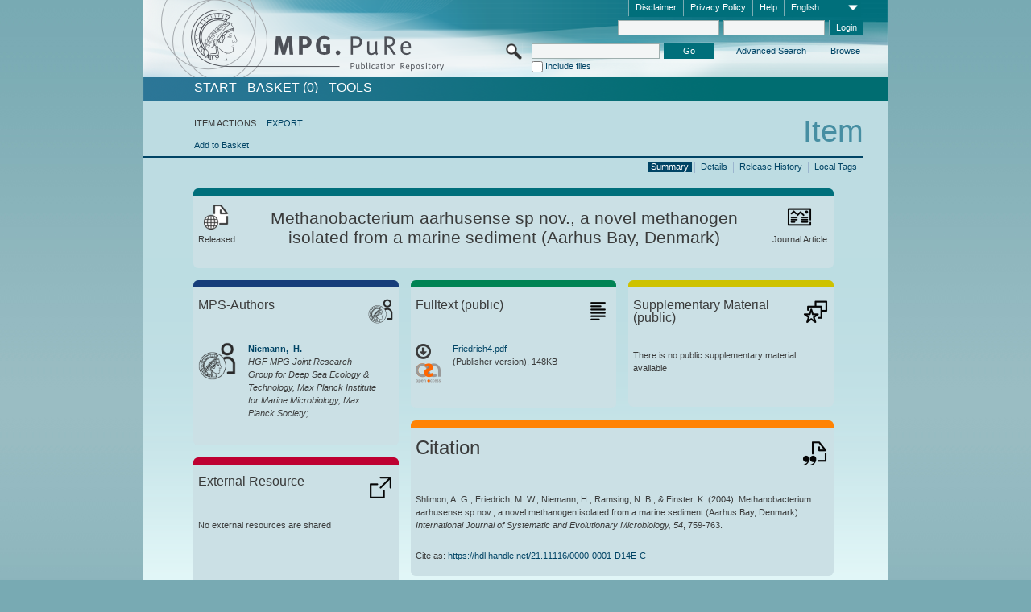

--- FILE ---
content_type: text/html;charset=UTF-8
request_url: https://pure.mpg.de/pubman/faces/ViewItemOverviewPage.jsp?itemId=item_2485874
body_size: 13898
content:
<!DOCTYPE html>
<html xmlns="http://www.w3.org/1999/xhtml"><head id="j_idt2"><link type="text/css" rel="stylesheet" href="/pubman/faces/javax.faces.resource/theme.css?ln=primefaces-aristo" /><link type="text/css" rel="stylesheet" href="/pubman/faces/javax.faces.resource/font-awesome-4.7.0/css/font-awesome.min.css" /><link type="text/css" rel="stylesheet" href="/pubman/faces/javax.faces.resource/commonJavaScript/jquery/css/jquery-ui-1.10.4.min.css" /><script type="text/javascript" src="/pubman/faces/javax.faces.resource/jsf.js?ln=javax.faces"></script><script type="text/javascript">if(window.PrimeFaces){PrimeFaces.settings.locale='en_EN';}</script>
    <title>Methanobacterium aarhusense sp nov., a novel methanogen isolated from a marine sediment (Aarhus Bay, Denmark) :: MPG.PuRe
    </title>
	<meta http-equiv="Content-Type" content="text/html; charset=utf-8" />
	<meta http-equiv="pragma" content="no-cache" />
	<meta http-equiv="cache-control" content="no-cache" />
	<meta http-equiv="expires" content="0" />
	<link href="/pubman/resources/cssFramework/main.css" type="text/css" rel="stylesheet" /><link href="/pubman/resources/cssFramework/themes/skin_MPG/styles/theme.css" type="text/css" rel="stylesheet"/><link rel="shortcut icon" type="image/png" href="/pubman/faces/javax.faces.resources/pubman_favicon_32_32.png"/>
	
	<style type="text/css">
		.headerLogo {background-image: none; }
	</style>
	<style type="text/css">
		.fa { line-height: inherit; margin-right: 0.454545em; color: #004465;}
	</style>
	
	<script type="text/javascript">var cookieVersion = "1.0";</script>
	
	<link rel="search" type="application/opensearchdescription+xml" title="Search for publications within MPG.PuRe production" href="https://pure.mpg.de/pubman/faces/search/OpenSearch.jsp" /><script type="text/javascript" src="/pubman/faces/javax.faces.resource/jquery/jquery.js?ln=primefaces&amp;v=6.0"></script><script type="text/javascript" src="/pubman/faces/javax.faces.resource/scripts.js"></script><script type="text/javascript" src="/pubman/faces/javax.faces.resource/commonJavaScript/eSciDoc_javascript.js"></script><script type="text/javascript" src="/pubman/faces/javax.faces.resource/commonJavaScript/componentJavaScript/eSciDoc_ext_paginator.js"></script><script type="text/javascript" src="/pubman/faces/javax.faces.resource/commonJavaScript/componentJavaScript/eSciDoc_selectbox.js"></script><script type="text/javascript" src="/pubman/faces/javax.faces.resource/commonJavaScript/componentJavaScript/eSciDoc_item_list.js"></script><script type="text/javascript" src="/pubman/faces/javax.faces.resource/commonJavaScript/componentJavaScript/eSciDoc_full_item.js"></script><script type="text/javascript" src="/pubman/faces/javax.faces.resource/commonJavaScript/componentJavaScript/eSciDoc_single_elements.js"></script><script type="text/javascript" src="/pubman/faces/javax.faces.resource/commonJavaScript/componentJavaScript/breadcrump.js"></script>
	
	<link href="/cone/js/jquery.suggest.css" rel="stylesheet" type="text/css" />
    <link rel="unapi-server" type="application/xml" title="unAPI" href="https://pure.mpg.de/rest/unapi" />
<meta xmlns="http://www.w3.org/1999/xhtml" name="citation_publication_date"
      content="2004/05/01" />
<meta xmlns="http://www.w3.org/1999/xhtml" name="citation_author"
      content="Shlimon, A. G." />
<meta xmlns="http://www.w3.org/1999/xhtml" name="citation_author"
      content="Friedrich, M. W." />
<meta xmlns="http://www.w3.org/1999/xhtml" name="citation_author"
      content="Niemann, H." />
<meta xmlns="http://www.w3.org/1999/xhtml" name="citation_author_institution"
      content="HGF MPG Joint Research Group for Deep Sea Ecology &amp; Technology, Max Planck Institute for Marine Microbiology, Max Planck Society" />
<meta xmlns="http://www.w3.org/1999/xhtml" name="citation_author"
      content="Ramsing, N. B." />
<meta xmlns="http://www.w3.org/1999/xhtml" name="citation_author"
      content="Finster, K." />
<meta xmlns="http://www.w3.org/1999/xhtml" name="citation_title"
      content="Methanobacterium aarhusense sp nov., a novel methanogen isolated from a marine &#xA;sediment (Aarhus Bay, Denmark)" />
<meta xmlns="http://www.w3.org/1999/xhtml" name="citation_language" content="eng" />
<meta xmlns="http://www.w3.org/1999/xhtml" name="citation_journal_title"
      content="International Journal of Systematic and Evolutionary Microbiology" />
<meta xmlns="http://www.w3.org/1999/xhtml" name="citation_volume" content="54" />
<meta xmlns="http://www.w3.org/1999/xhtml" name="citation_firstpage" content="759" />
<meta xmlns="http://www.w3.org/1999/xhtml" name="citation_lastpage" content="763" />
<meta xmlns="http://www.w3.org/1999/xhtml" name="citation_publisher"
      content="Society for General Microbiology" />
<meta xmlns="http://www.w3.org/1999/xhtml" name="citation_issn" content="1466-5026" />
<meta xmlns="http://www.w3.org/1999/xhtml" name="citation_pdf_url"
      content="https://pure.mpg.de/pubman/item/item_2485874_2/component/file_3273622/Friedrich4.pdf" />
<meta xmlns="http://www.w3.org/1999/xhtml" name="DC.issued" content="2004/05/01" />
<meta xmlns="http://www.w3.org/1999/xhtml" name="DC.creator" content="Shlimon, A. G." />
<meta xmlns="http://www.w3.org/1999/xhtml" name="DC.creator"
      content="Friedrich, M. W." />
<meta xmlns="http://www.w3.org/1999/xhtml" name="DC.creator" content="Niemann, H." />
<meta xmlns="http://www.w3.org/1999/xhtml" name="DC.creator" content="Ramsing, N. B." />
<meta xmlns="http://www.w3.org/1999/xhtml" name="DC.creator" content="Finster, K." />
<meta xmlns="http://www.w3.org/1999/xhtml" name="DC.title"
      content="Methanobacterium aarhusense sp nov., a novel methanogen isolated from a marine &#xA;sediment (Aarhus Bay, Denmark)" />
<meta xmlns="http://www.w3.org/1999/xhtml" name="DC.language" content="eng" />
<meta xmlns="http://www.w3.org/1999/xhtml" name="DC.relation.ispartof"
      content="International Journal of Systematic and Evolutionary Microbiology" />
<meta xmlns="http://www.w3.org/1999/xhtml" name="DC.citation.volume" content="54" />
<meta xmlns="http://www.w3.org/1999/xhtml" name="DC.citation.spage" content="759" />
<meta xmlns="http://www.w3.org/1999/xhtml" name="DC.citation.epage" content="763" />
<meta xmlns="http://www.w3.org/1999/xhtml" name="DC.publisher"
      content="Society for General Microbiology" />
<meta xmlns="http://www.w3.org/1999/xhtml" name="DC.identifier"
      content="urn:ISSN:1466-5026" />
<meta xmlns="http://www.w3.org/1999/xhtml" name="DC.identifier"
      content="https://pure.mpg.de/pubman/item/item_2485874_2/component/file_3273622/Friedrich4.pdf" />
    <meta name="description" content="Author: Shlimon, A. G. et al.; Genre: Journal Article; Issued: 2004-05-01; Open Access; Title: Methanobacterium aarhusense sp nov., a novel methanogen isolated from a marine sediment (Aarhus Bay, Denmark)" /><script type="text/javascript" src="/pubman/faces/javax.faces.resource/commonJavaScript/jquery/jquery-ui-1.10.4.min.js"></script>
	<!-- ACHTUNG: Mit untenstehenden Bibliotheken funktioniert der nanoScroller nicht !!!
	              Daher kann auch eSciDoc_full_item.js nicht auf die neue Syntax umgestellt werden!!!
	&lt;h:outputScript name="commonJavaScript/jquery/jquery-3.6.0.js" /&gt;
	&lt;h:outputScript name="commonJavaScript/jquery/jquery-migrate-3.3.2.js" /&gt;
	  -->
    <script src="/cone/js/jquery.suggest.js"></script><script type="text/javascript" src="/pubman/faces/javax.faces.resource/commonJavaScript/componentJavaScript/autoSuggestFunctions.js"></script>
    <style type="text/css">
        .dialogNoTitleBar .ui-dialog-titlebar {
            display: none;
        }

        .ui-dialog {
            background: #eee
        }
    </style>
    <script type="text/javascript">
        var currentDialog;
        var text = 'By continuing with the next step you authorize the Max Planck Digital Library to register a DataCite DOI (Digital Object Identifier) for this MPG.PuRe record. The DOI registration cannot be undone, therefore please use this function with care and only if you are aware of the consequences.<br/><br/>In particular you confirm with a DOI registration the scientific quality of the content and the fact that there has not been assigned any DOI to the publication before by the MPG or any other institution. Further details on this requirements can be found <a href="http://doi.mpdl.mpg.de/faq/#req" target="_new">here</a>.<br/><br/>You also agree that the MPG.PuRe URL and bibliographic metadata will be transferred to the German National Library of Science and Technology (TIB) in order to register the DOI name.';

        function showDialog() {
            currentDialog = $("<p>" + text + "</p>").dialog({
                dialogClass: "dialogNoTitleBar",
                modal: true,
                width: "auto",
                resizable: false,
                draggable: false,
                width: 500,
                buttons: [{
                        text: "Cancel",
                        click: function() {
                            $(this).dialog("close");
                        }
                    },
                    {
                        text: "create DOI",
                        click: function() {
                            $(".hiddenLnkExecuteAddDoi").click();
                            $(this).dialog("close");
                        }
                    }
                ],
                close: function(event, ui) {
                    $(this).dialog("destroy");
                }
            });
        }
    </script></head>

<body lang="en">
        <!-- The unAPI Identifier for this item --><abbr class='unapi-id' title='item_2485874_2'></abbr>
        <div class="full wrapper"><input id="offset" type="hidden" name="offset" />
		<div class="full_area0 header clear">
			<!-- begin: header section (including meta menu, logo, searchMenu and main menu)-->
			<!-- import meta menu here --><div id="Header:metaMenuSkipLinkAnchor" class="full_area0 metaMenu">
		<!-- meta Menu starts here -->
<form id="Header:j_idt46" name="Header:j_idt46" method="post" action="/pubman/faces/ViewItemOverviewPage.jsp" enctype="application/x-www-form-urlencoded">
<input type="hidden" name="Header:j_idt46" value="Header:j_idt46" />
<span class="seperator"></span>
				<div class="medium_area0 endline selectContainer">
					<div class="medium_area0">
						<span class="medium_area0 selectionBox">English</span>
						<div class="min_imgArea selectboxIcon"> </div>
					</div><select id="Header:j_idt46:selSelectLocale" name="Header:j_idt46:selSelectLocale" class="medium_area0" size="1" title="Choose language." onchange="submit();">	<option value="en" selected="selected">English</option>
	<option value="de">Deutsch</option>
	<option value="ja">日本語</option>
</select>
				</div><span class="seperator"></span>

				<!-- Guide --><a id="Header:j_idt46:lnkPubManHelp" name="Header:j_idt46:lnkPubManHelp" href="https://colab.mpdl.mpg.de/mediawiki/MPG.PuRe_Help" rel="noreferrer noopener" title="MPG.PuRe Help" target="_blank" class="free_area0_p8 endline">Help</a><span class="seperator"></span>

				<!-- Privacy Policy --><a id="Header:j_idt46:lnkPrivacyPolicy" href="#" title="Privacy Policy" onclick="jsf.util.chain(this,event,'loadBlog(\'http://colab.mpdl.mpg.de/mediawiki/MPG.PuRe_Datenschutzhinweis\');return false','mojarra.jsfcljs(document.getElementById(\'Header:j_idt46\'),{\'Header:j_idt46:lnkPrivacyPolicy\':\'Header:j_idt46:lnkPrivacyPolicy\'},\'\')');return false" class="free_area0_p8 endline">Privacy Policy</a><span class="seperator"></span>

				<!-- Policy --><a id="Header:j_idt46:lnkPolicy" href="#" title="Policy&amp;Disclaimer." onclick="jsf.util.chain(this,event,'loadBlog(\'http://colab.mpdl.mpg.de/mediawiki/MPG.PuRe_Impressum\');return false','mojarra.jsfcljs(document.getElementById(\'Header:j_idt46\'),{\'Header:j_idt46:lnkPolicy\':\'Header:j_idt46:lnkPolicy\'},\'\')');return false" class="free_area0_p8 endline">Disclaimer</a><span class="seperator"></span>

				<!-- CurrentIp -->

				<!-- LogIn, LogOut --><div id="Header:j_idt46:login" style="clear:right; margin-top:0.37em"><span class="seperator"></span><input id="Header:j_idt46:lnkLogin" type="submit" name="Header:j_idt46:lnkLogin" value="Login" class="activeButton quickSearchBtn free_area0_p8 endline" /><input id="Header:j_idt46:inputUsername" type="text" name="Header:j_idt46:inputUsername" class="large_txtInput" />
					<!--
					&lt;p:watermark for="inputUsername" value="username"
						rendered="true" /&gt;
					--><span class="seperator"></span><input id="Header:j_idt46:inputSecretPassword" type="password" name="Header:j_idt46:inputSecretPassword" value="" class="large_txtInput" />
					<!--
					&lt;p:watermark for="inputSecretPassword" value="password"
						rendered="true" /&gt;
					--></div>

			<!-- meta Menu ends here --><input type="hidden" name="javax.faces.ViewState" id="j_id1:javax.faces.ViewState:0" value="3bj1uDgbFjurNO5mVZwwAGetvdgmYXR5uMR6TSEahfjiBj1awfQZ00ceL3KjVbwdPTlQ9GeJYTma25uqkb+cxuEMSMQNrcp1KrO7RghelwpUhIj8WoOJZuu+r0v/z/xL2CpMb8lVwyRTyjI1A/wJ/Tu0XcmCxM2WgFtw8RUsmmJVLDrj3cm12AnDaPF/Cn6uGJL76+jSXP6b3rEpIRD+ni2VLQKKZwbpNJFwKBow3+P6dTap5QayT8U4wuntV0GmVtbdMWLTHroMD5CWlieoTAhB0HsSDRNwvUqiJ/4c11DHWinumjbfWaQ74VqDsx0lh0iZMxop9JYoMHPV/Kgpcg0WwfISsMxnWnXpZEifmg07GrWDZJdKcnB4HzB+WMwATxngHbpBep/ewuTS5k84wjOLDWbApXVUjcJPKR4cWsELTcq0PsFP26ff+u3Dgc0AB8W/[base64]/+mY3MtPxUWLIsc5osodjTro6HBB6Z6twVVH2LH+3uxblGyKNMYxl//WmBjqnYeU9gCY5+1bW6EF/SG6/9fAdMOitGEc/hRv2HfabTKci9WnRPbNMIuyBRpDkMso6db1F6SjHIagxLOCsC58fupTCmzzsm020s4dBaKGe7OUMtaNPLsgwJ47Cye48WEGHlyMmO/ODPlNtG7SqfpDUmrQiXYtINyFpAvQHGt+BGywqhxaOgRp2ETabWduGqTZ876MbNe0zxWphbkDHyKcXpgkrTotJuY9YT0v49AOoIn7SoP7OAV8aqdnlu1Q4IaAOaOQ4Rz3ZqNCcXYqNoraV3xMAsnIzmgrbmux9WDow/etjxUlszsjtuDtF71Yr2CZx6tpnWWhSom/+dQTusn4NYFpldk6J2QhKit5YDaV3JPYEI0QFDlr30KK41wV0zWTemDh9TfDhGgOIFlZR1RM0jytAPkXzahJialBEP/G/Yo3s3IvGOBdTjp8Yhg9/q5MovYfDDo/4EYQTWECRpHDo1u0c6mn+YldJCRtFXzRsSc7/zuxHHXx/FPYBXaINzcI6emmz9c0vFdyPpj3A769b/pvyTgrXwH3lETvIk94pgScL+zg7JN9FO1L6uutqxX42SW20G8j7pQ0hHHUl6bKZmwHbX/IxlNC5de1Wc0EE9x6pP8j97ycEZuZg/o0qKZr+bGd9E+Z041e/WjJgNe058tY/x3+PNcbkdeSgI4DwSUVfG/Rs4sRw4PkfO1xgsXJTQ3N6AAz8ajTOh2cdYctFaQH/TcMYC09VswxQGKy4MOIclLOqxOk9lyHVyzJkXzet4+MjDBEa930Zg+Kta6DLzjDIbQqZgUYlD6td/UtIOFCNXuaW+weEukMwPNjtBzatQRxAXvNvw+lUphzoH74HHQ1eOeMXqF0ifJT4F0axl5Dp4rlypzlgXwzEiTCrA9V7GTNpC9KhUYL4c+PTKwyMN7SbFBJ6AjWGfz7XaYg+6Bb8vK+UiF3Gcfx57/+F3tUbE5/8RxS597biSGYU3x1ObYSE1rzVOXTCvsr69x1ECnV3qW5Wz2H6o+a8jckXGjdAAcVr3mknku4mUp76k0EmTV82ww8Ssg2BSt9ZB3+Wb9Emk7hKO7re0a4wepj10XrfPms1eD8cdE8LbKM6Kwkrg7UQUGozsFS4GudNkNumTraLPBu+IglMdd93hy8=" autocomplete="off" />
</form></div>
			<div class="full_area0 LogoNSearch"><a id="Header:lnkStartPage" name="Header:lnkStartPage" href="/pubman/faces/HomePage.jsp" title="Go to PubMan Startpage."><img src="/pubman/resources/images/pure_logo_web.png" style="border:none;" class="tiny_marginLExcl headerLogo" /><span class="tiny_marginLExcl xDouble_area0 themePark "></span></a>
			<!-- import search here-->
	
	<div id="searchMenuSkipLinkAnchor" class="free_area0 searchMenu">
<form id="Header:j_idt82" name="Header:j_idt82" method="post" action="/pubman/faces/ViewItemOverviewPage.jsp" enctype="application/x-www-form-urlencoded">
<input type="hidden" name="Header:j_idt82" value="Header:j_idt82" />

			<span class="std_imgArea quickSearchIcon"> </span>
			<span class="xLarge_area0 quickSearchMenu"><input id="Header:j_idt82:quickSearchString" type="text" name="Header:j_idt82:quickSearchString" class="xLarge_txtInput quickSearchTextInput" title="Search text" /><span class="xLarge_checkbox quickSearchCheckBoxMenu"><input id="Header:j_idt82:quickSearchCheckBox" type="checkbox" name="Header:j_idt82:quickSearchCheckBox" /><label for="Header:j_idt82:quickSearchCheckBox">Include files</label></span>
			</span><input id="Header:j_idt82:btnQuickSearchStart" type="submit" name="Header:j_idt82:btnQuickSearchStart" value="Go" title="Start Search." class="small_txtBtn activeButton quickSearchBtn" />
			<span class="free_area0"><a id="Header:j_idt82:lnkAdvancedSearch" name="Header:j_idt82:lnkAdvancedSearch" href="/pubman/faces/AdvancedSearchPage.jsp" title="Extended search capabilities for released items" class="free_area0_p3 advancedSearchMenu tiny_marginLExcl">Advanced Search</a><a id="Header:j_idt82:lnkBrowseBy" href="#" title="Browse by organizations and further categories" onclick="mojarra.jsfcljs(document.getElementById('Header:j_idt82'),{'Header:j_idt82:lnkBrowseBy':'Header:j_idt82:lnkBrowseBy'},'');return false" class="free_area0_p3 organisationSearchMenu tiny_marginLExcl endline">Browse</a>
			</span><input type="hidden" name="javax.faces.ViewState" id="j_id1:javax.faces.ViewState:1" value="it+P0avadcdhXjFjqru83sC4ewVs6TpmKQCQF/7Pg/PRT+HBdPyUqfeihzzvkb9vz37kFDJ1iMikK5CnBbDg4es3eKbhFTJMSix5I8zHChOx8lcW9kq8kS0A/StyJj2J8Affz/dbmJAFBZRHA9azOk0JSlyfTOH4ISUjiGIbxN5cG3sZIoSWS508hrVQukcGAm7IH1ZyViWweRh0cX62iUhu0WQdpbwPilR0Kzy5Ig/dL/uqwaCZFUVPOB2nABtU96oAyBWUBcqHkcAn/ioMf6AJJdFxydMCKMBb6G8wt5EvPBbVxK1ACEwRvrDyCQYAqg7OfuGMrJ1v1kQZrPqS3tEub1F5kh7N+K0hneHtIc8mM+/7L1OI05OjjxSSLbLwDkYCZ5ToF4O3MKNsEHtG69F5MDd6dv9ttK4HmPHi2+zc9G9hBknRPBOuQPyFm2+kh00vw2d0sy3sC5tTtAwGpX8OSNW8EhWkHcZOwjL592sc6il3qCJBnmLB43ARUo4QoDYT/[base64]/lx4z3lG7pbZaTeg2S+ZJUzrCrVOb/dMskN2esBwfh0i816hCM6B9tkHDaEOKu3YkEmlyZKCDKLjXcS7rtX0GjZ28dvNEmrtCLYAVDQcZzs310mgsRRbniJdymoCMDM5w5LHk6j3LQp9E13DiH3BjIKAWRXy7g6amqgpzxJ4TMdKZaUfQpwJ/GnIvE6ydUs7yRTlp7Y2YIBEufBk/U0rUpG8HWh4mhdgyph8qpBhI7wyuo4bpqPmXyp8DssSXflV0VdYFrybzY6sq0RBeDGS5rALpmbtZlaFGHwuZmhXuHXlLV08NBUO3UUPXCMVf9X4UDhc+S0xOM9+xTwPxfv12hOcrnXTIfojkz3qhkICxId/z+QQuxyTkVhl8gB/umdPgWNC7Spj4vlon/V8OS1WJX5L8L8zV7uhBnK0jOdcKrd4W3ISUi5LCJPN/mJohMT8ecmk2oQo+0CiRk0nHoy0EXID6j/PrItAe/eTQAR48Yu5WHPpZQfx4SV9lV0L5pzUdIlg/p5AH1neXszLqQ1PyJNwe0y4wfuS+fHnwp9mOFkFu6fj7t/ILG3cx8tvEFJmxZ2O4bxDGJIjJVrxxFvzyFnrCTTM1rb3aiGaHVN1Sj3sXO/TerM/P8DIfjfJa0BS67En8akRkgPzIpVMK3wzlV2MWmbVzoUUT1ADhfHpTpX7PDugq3UtmjyLpsekyX0tMSHi7ZxEbSfFiWI7MVeOMCWY66NQKWDlhkmTUBHUB8Dw79IzcxMQ+mz3XmbpKBU4n1ab2o4CJRbHw0BjUdnl+RyfLzb4QpOA+Qqeo2H/SMvfkpZiFteaPCgezQfzLWBssG05tI8KcNBGc1KSNrA58fuMYOHaEr9d3IYUXyUeSKyKOK4qVa5hm9ESoRRzHqun1k3DQDunBHXWJ6bnwCETm05AvKJWOapiWVSuqAni3BmT6o7ISQoE7g+JGS4DpyLpVRPMfD85yZTIB4C/B0xa8CX4izwL8RcTh6tT1/BHFh8T/0xS9ZfUTTtpPD7CSgIxCnqJZ5P00IqBcpVztdxO1nXbedRNPAnfZkmex0UKT74nZ1clCl+rb2U47FZqlQU+E1fciuTCiWiMKbrN4sUP4cr+3+O4OzLllKHDAb0r3TYUQQWp7jChpw=" autocomplete="off" />
</form>
	</div>
			</div>
		</div>
		<!-- import main menu here -->
	
	<div id="mainMenuSkipLinkAnchor" class="full_area0 mainMenu"><a id="Header:lnkHome" name="Header:lnkHome" href="/pubman/faces/HomePage.jsp" title="Go to PubMan Startpage." class="free_area0">START</a>
		<!--  start should replace the following later -->
		<!--  stop should replace the following later --><a id="Header:lnkCartItems" name="Header:lnkCartItems" href="/pubman/faces/CartItemsPage.jsp" title="Go to Basket" class="free_area0">BASKET  (0)</a><a id="Header:lnkTools" name="Header:lnkTools" href="/pubman/faces/ToolsPage.jsp" title="Go to Tools Overview" class="free_area0">Tools</a>
	</div>
<form id="form1" name="form1" method="post" action="/pubman/faces/ViewItemOverviewPage.jsp" enctype="application/x-www-form-urlencoded">
<input type="hidden" name="form1" value="form1" />

                <div id="content" class="full_area0 clear">
                    <!-- begin: content section (including elements that visualy belong to the header (breadcrumb, headline, subheader and content menu)) -->
                    <div class="clear">
                        <div class="headerSection">
		<div class="clear breadcrumb">
			<!-- Breadcrumb starts here -->
			<ol>
				<li></li>
			</ol>
			<!-- Breadcrumb ends here -->
		</div>
                            <div id="contentSkipLinkAnchor" class="clear headLine">
                                <!-- Headline starts here -->
                                <h1>Item
                                </h1>
                                <!-- Headline ends here -->
                            </div>
                        </div>
                        <div class="small_marginLIncl subHeaderSection">
                            <!-- content menu starts here --><div class="contentMenu">
                                <!-- content menu upper line starts here -->
                                <div class="free_area0 sub"><span class="free_area0">ITEM ACTIONS</span><span class="seperator void"></span><a id="form1:lnkLinkForExportView" name="form1:lnkLinkForExportView" href="ViewItemFullPage.jsp?itemId=item_2485874_2&amp;view=EXPORT" class="free_area0">EXPORT</a>
                                </div>
                                <!-- content menu upper line ends here -->
                                <!-- content menu lower line (actions) starts here --><div class="free_area0 sub action"><a id="form1:lnkAddToBasket" href="#" onclick="jsf.util.chain(this,event,'fullItemReloadAjax();','mojarra.jsfcljs(document.getElementById(\'form1\'),{\'form1:lnkAddToBasket\':\'form1:lnkAddToBasket\'},\'\')');return false">Add to Basket</a>
                                    <!-- hidden Button for executing the addDoi command, after the jquery dialog has been confirmed --><a id="form1:lnkExecuteAddDoi" href="#" style="display:none;" onclick="jsf.util.chain(this,event,'fullItemReloadAjax();','mojarra.jsfcljs(document.getElementById(\'form1\'),{\'form1:lnkExecuteAddDoi\':\'form1:lnkExecuteAddDoi\'},\'\')');return false" class="hiddenLnkExecuteAddDoi">#</a></div>
                                <!-- content menu lower line (actions) ends here -->
                                <!-- content menu lower line (export) starts here --></div>
                            <!-- content menu ends here -->
                            <!-- Subheadline starts here -->
                            <!-- Subheadline ends here -->
                            <!-- JSF messages -->
                            <div class="subHeader">
                            </div>
                            <!-- Subheadline ends here -->
                        </div>
                    </div><div class="full_area0">
                        <div class="full_area0 fullItem">
                            <!-- Item control information starts here -->
                            <div class="full_area0 fullItemControls">
                                <span class="full_area0_p5"> <b class="free_area0 small_marginLExcl">  </b><span class="seperator"></span><a id="form1:lnkViewLocalTagsPage" name="form1:lnkViewLocalTagsPage" href="/pubman/faces/ViewLocalTagsPage.jsp" class="free_area0">Local Tags</a><span class="seperator"></span><a id="form1:lnkViewItemFull_btnItemVersions" href="#" onclick="mojarra.jsfcljs(document.getElementById('form1'),{'form1:lnkViewItemFull_btnItemVersions':'form1:lnkViewItemFull_btnItemVersions'},'');return false" class="free_area0">Release History</a><span class="seperator"></span><a id="form1:lnkViewItemPage" name="form1:lnkViewItemPage" href="https://pure.mpg.de/pubman/faces/ViewItemFullPage.jsp?itemId=item_2485874_2" class="free_area0">Details</a><span class="seperator"></span><a id="form1:lnkViewItemOverviewPage" name="form1:lnkViewItemOverviewPage" href="#contentSkipLinkAnchor" class="free_area0 actual">Summary</a><span class="seperator"></span>
								</span>
                            </div>
                            <!-- Item control information ends here -->
                            <!-- Paginator starts here --><span class="full_area0 pageBrowserItem"><span class="paginatorPanel"></span></span>
                            <!-- Paginator ends here -->
                            <!-- ItemView starts here --><div class="full_area0">
	
	<!-- Title tile --><div class="filled_area0 tiny_marginRExcl small_marginLExcl tile_category borderDarkTurquoise"><div class="filled_area0_p6">
			<!-- Status icon and label --><span class="status_group tiny_marginRExcl">
				<!-- transparent src image needed for correct illustration in IE -->
				<img class="big_imgBtn statusIcon releasedItem" src="../resources/images/overviewPage/1x1transparent.gif" />
				<br />Released</span>
			<!-- Genre(-group) icon and label --><span class="genre_group tiny_marginLExcl"><img src="../resources/images/overviewPage/article_31.png" class="big_imgBtn" />
				<br />Journal Article</span>
			<!-- Publication title -->
			<h4 class="tile_publication_title">Methanobacterium aarhusense sp nov., a novel methanogen isolated from a marine sediment (Aarhus Bay, Denmark)
			</h4></div></div><div class="huge_area0 xTiny_marginRExcl small_marginLExcl" style="overflow:visible;">

	<!-- Authors tile --><div class="huge_area0 tile_category borderDarkBlue">
		<!-- Authors tile title and icon --><div class="huge_area0_p6">
			<h5 class="tile_title">
				<img src="../resources/images/overviewPage/MPG_authors_31.png" class="big_imgBtn" align="right" />MPS-Authors
			</h5></div>
		<!-- If no MPG authors available show message -->
		<!-- If no OpenSource authors available show message -->
		<!-- Iterator for MPG Authors --><div class="huge_area0_p0 nano" style="max-height:300px;"><div class="free_area0_p6 content">
					<div>
						<!-- Hidden ID (used to replace image with CoNE image if available [see JavaScript]) --><span class="mpgAuthorId noDisplay">/persons/resource/persons210636</span>
						<!-- specific --><span class="image">
							<!-- Standard image for Authors with CoNE link --><a href="https://pure.mpg.de/cone/persons/resource/persons210636" rel="noreferrer noopener" target="_blank">
								<img src="../resources/images/overviewPage/MPG_authors_64.png" class="large_imgImg xTiny_marginRExcl" align="left" /></a>
							<!-- Standard image for Authors without CoNE link --></span>
						<!-- Author textual information -->
						<p class="xLarge_area0 xTiny_marginLExcl">
							<!-- Author name with CoNE link --><span class="author_name"><a href="https://pure.mpg.de/cone/persons/resource/persons210636" rel="noreferrer noopener" target="_blank">Niemann, 
								H.</a></span>
							<!-- Author name without CoNE link -->
							<!-- Iterator for the authors organizations (linked in the publication) --><span class="author_organization">
									<br />HGF MPG Joint Research Group for Deep Sea Ecology &amp; Technology, Max Planck Institute for Marine Microbiology, Max Planck Society;</span>
						</p>
					</div></div></div>
		<!-- Iterator for OpenSource Authors --></div>
	
	<!-- External resource tile --><div class="huge_area0 tile_category borderRed">
		<!-- External resource title and icon --><div class="huge_area0_p6">
			<h5 class="tile_title">
				<img src="../resources/images/overviewPage/external_Ressources_31.png" class="big_imgBtn" align="right" />External Resource
			</h5></div>
		<!-- If no external resources are available show message --><div class="huge_area0_p6">No external resources are shared</div>
		<!-- Iterator for external resources --><div class="huge_area0_p0 nano" style="max-height:300px;min-height:62px;"><div class="free_area0_p6 content"></div></div></div>
	
	<!-- Fulltext tile --><div class="huge_area0 tile_category borderDarkGreen xTiny_marginRExcl">
		<!-- Fulltext title and icon --><div class="huge_area0_p6">
			<h5 class="tile_title">
				<img src="../resources/images/overviewPage/fulltext_31.png" class="big_imgBtn" align="right" />Fulltext (restricted access)
			</h5></div>
		<!-- If no fulltexts are available show message --><div class="huge_area0_p6">There are currently no full texts shared for your IP range.</div>
		<!-- Iterator for publicly accessible fulltexts (not only any-fulltext, but also postprint/preprint/publisher-version) --><div class="huge_area0_p0 nano" style="max-height:350px;"><div class="free_area0_p6 content"></div></div></div></div><div class="third_area0">
	
	<!-- Fulltext tile --><div class="huge_area0 tile_category borderDarkGreen xTiny_marginRExcl">
		<!-- Fulltext title and icon --><div class="huge_area0_p6">
			<h5 class="tile_title">
				<img src="../resources/images/overviewPage/fulltext_31.png" class="big_imgBtn" align="right" />Fulltext (public)
			</h5></div>
		<!-- If no fulltexts are available show message -->
		<!-- Iterator for publicly accessible fulltexts (not only any-fulltext, but also postprint/preprint/publisher-version) --><div class="huge_area0_p0 nano" style="max-height:350px;"><div class="free_area0_p6 content">
					<div><span style="display:grid"><a id="form1:j_idt456:0:lnkIconShowComponent" name="form1:j_idt456:0:lnkIconShowComponent" href="https://pure.mpg.de/pubman/item/item_2485874_2/component/file_3273622/Friedrich4.pdf" rel="noreferrer noopener" style="float:left;font-size:200%;line-height:100%;color:#000000;" target="_blank">
								<i class="fa fa-arrow-circle-o-down" style="color: #3a3b3b;"></i></a><span id="form1:j_idt456:0:imgFileGroupOpenAccessUnknown">
								<img src="../resources/images/open_access_not_specified_31.png" class="large_imgImg xTiny_marginRExcl" align="left" title="Open Access status unknown" /></span>
							<p class="double_area0 grid-item-3">
								<!-- Link (show or download) to the file --><a id="form1:j_idt456:0:lnkShowComponent" name="form1:j_idt456:0:lnkShowComponent" href="https://pure.mpg.de/pubman/item/item_2485874_2/component/file_3273622/Friedrich4.pdf" rel="noreferrer noopener" target="_blank"><span title="Friedrich4.pdf">Friedrich4.pdf</span></a>
								<!-- Link for fulltext searchhits with open pdf params-->
								<!-- Text if publication is withdrawn -->
								<br />
								<!-- Content category and file size --> (Publisher version), 148KB
							</p></span>
					</div></div></div></div>
	
	<!-- Supplementary Material tile --><div class="huge_area0 tile_category borderYellow">
		<!-- Supplementary Material title and icon --><div class="huge_area0_p6">
			<h5 class="tile_title">
				<img src="../resources/images/overviewPage/supplementary_material_31.png" class="big_imgBtn" align="right" />Supplementary Material (public)
			</h5></div>
		<!-- If no supplementary material is available show message --><div class="free_area0_p6">There is no public supplementary material available</div>
		<!-- Iterator for publicly accessible supplementary material --><div class="huge_area0_p0 nano" style="max-height:300px;"><div class="free_area0_p6 content"></div></div></div>
	
	<!-- Citation tile --><div class="third_area0 tile_category borderOrange">
		<!-- Citation title and icon --><div class="third_area0_p6">
			<h5 class="tile_citation_title">
				<img src="../resources/images/overviewPage/citation_31.png" class="big_imgBtn" align="right" />Citation
			</h5></div>
		<!-- Citation text and PID --><div class="third_area0_p6">
			<!-- Citation -->
      <div class="Pubman">
         <p>Shlimon, A. G., Friedrich, M. W., Niemann, H., Ramsing, N. B., &amp; Finster, K. <span class="DisplayDateStatus">(2004).</span>
            Methanobacterium aarhusense sp nov., a novel methanogen isolated from a marine sediment (Aarhus Bay, Denmark).<span class="Italic"><i>
            International Journal of Systematic and Evolutionary Microbiology,</i></span> <span class="Italic"><i>54</i></span>, 759-763.
         </p>
      </div>
   
			<br />
			<!-- PID --><span id="form1:txtCitationUrlItemPid">Cite as: </span><a id="form1:lnkCitationURLItemPid" name="form1:lnkCitationURLItemPid" href="https://hdl.handle.net/21.11116/0000-0001-D14E-C" title="Always points to the most recent version of this publication, which is accessible with your user rights. Depending on the status of the actual version you may directed to different versions.">https://hdl.handle.net/21.11116/0000-0001-D14E-C</a>
			<!-- URL if PID is deactivated --></div></div>
	
	<!-- Abstract Tile --><div class="third_area0 tile_category borderBrown">
		<!-- Abstract title and image --><div class="third_area0_p6">
			<h5 class="tile_title">
				<img src="../resources/images/overviewPage/abstract_31.png" class="big_imgBtn" align="right" />Abstract
			</h5></div>
		<!-- If no abstracts are available show message-->
		<!-- Iterator for abstracts --><div class="third_area0_p6">Strain H2-LRT, a 5–18 μm long and 0·7 μm wide filamentous, mesophilic, moderately halophilic, non-motile hydrogenotrophic methanogen, was isolated from marine sediment of Aarhus Bay, Denmark, 1·7 m below the sediment surface. On the basis of 16S rRNA gene comparison with sequences of known methanogens, strain H2-LRT could be affiliated to the genus Methanobacterium. The strain forms a distinct line of descent within this genus, with Methanobacterium oryzae (95·9 % sequence identity) and Methanobacterium bryantii (95·7 % sequence identity) as its closest relatives. The 16S rRNA-based affiliation was supported by comparison of the mcrA gene, which encodes the α-subunit of methyl-coenzyme M reductase. Strain H2-LRT grew only on H2/CO2. The DNA G+C content is 34·9 mol%. Optimum growth temperature was 45 °C. The strain grew equally well at pH 7·5 and 8. No growth or methane production was observed below pH 5 or above pH 9. Strain H2-LRT grew well within an NaCl concentration range of 100 and 900 mM. No growth or methane production was observed at 1 M NaCl. At 50 mM NaCl, growth and methane production were reduced. Based on 16S rRNA gene sequence analysis, the isolate is proposed to represent a novel taxon within the genus Methanobacterium, namely Methanobacterium aarhusense sp. nov. The type strain is H2-LRT (=DSM 15219T=ATCC BAA-828T).</div></div></div></div>
                            <!-- ItemView ends here -->
                        </div></div>
                    <!-- end: content section -->
                </div><input type="hidden" name="javax.faces.ViewState" id="j_id1:javax.faces.ViewState:2" value="eOPwVjn0o7krgKLB2+PPdvoQY/DTHhO3tVg9kSrfdPyLQs9wanQuXVuSl5gmP8g/hh6ficFDscIdkDNnmFzb7WR4ylYX7pQD/96t4bNQTEGgONv1aOknxYbIcszy5YipPWAA5Y1GZvi+v9a7OJ9otqampen6vPOc6npgGSgx20/MXKN+txbS686N4RsRQM1lfB7mYU4GGse1vtzI4ViQ4K9TD3Jik21ARTklr4cpQvo6rh7JKmIK2Ewmq/TVvBZWJLKaPBkk0Llgpo1gfWXBCdyGviAReMS+aTmSZdK7GjfIeASX5w0FsW2CuqpwiuT+IusPqpcVpiFhKDrKW4nbF6WsN/lMwrzzQjhtQiTtdToZaf8F/r33QZ9eaNIrq//1eUzOOIt87J3eDFawgg4jiFGP0QoUi2yi1eLHNmiQWxqrukpzA13bZ2WwOzzqnfuETrGyr4JoQGJ4k8+9PT+Sk+/Q3EduTzXyRYS/GHhgF8G+228NBh3SO2shzDje6+g3fmDqqzrwmatK+UKW15TjuTSi0mMqOmBCcnrPJT7k1J9WQF94BOf/kyTtbl6BJxo9j+fQ93HGjXk1G0tQgl51+D/cUTfbs3iTGWsmTtPI5JumhWaTYE8Z/CozZbmjFvZdymYic7QAUqn1I7+4WnqF43XHh3366gdbCJgc+zkJusZV3o74n+djz8twLmDJgHn501WmBqGhRvDG2yZ5qS457/Euy++wVmwtlQEtKcDIuge2+IfTzJQiy6+f9LhHNtgFHie91BbKl1tESMZcnr05dLY0HZqdV3ntZya/w42cDiZyTTl2HwwubyEh06GwWSFxdBjfXkPaMSJumROrwmqQQVKkFH+imalJETOx+IdleKhJQAUX3jiLMObEinob8R3qpf9I6Sm5majR4MtpHqY13ELk27iwneCtf0n6bWlV+od/9HMxyeCxAo1Z/GstDI9gHupI2NVZXr6nIwBr4OAM2rosVow5sggl/jVc37r7wIcBrWT9Rt5zt4TbgFRPc3swrNafZBnzJzV20KXSCoGJqh1Ob4wwgGDPk2EZr7VAmvURRsefpUHaOGPnSrHmuJFuDAD9wFk/WS8PpwUYik/y+/5wpunmNvGOc54/LVqtEP1o0Y5/pAhQ/b9GgiT0xNGs7PY5HN2qK2tqcSwoOI1pzj5SBL3AKksTlC7OPUISkMNgtgWPtahXk2LEOZQRzvE/b4RLpVmc7BhM+MBdkPR+1yLXMagpqIUVx7/dozE64g4evecRqc0k5zmyBLY5fYISRcxT5YxXaGgUGfwZ//gfgZuVSLfrn9+wVJ+8MGoqFer2vMyGW9BgftB9M7/aQmZxRFJQq80Q/2QySJ3RlbiJjgJL0REJ0tpzvgTjgt6GSI2z4eYcGbvMzM+LCY7whr3MhtNimJN7YSxsjx/[base64]/zeQ=" autocomplete="off" />
</form>
        </div>

		<div class="footer">

			<div class="full_area0">
				 
				<!-- Mattomo -->
<script data-name="matomo"  data-category="analytics" type="text/plain">
var _paq = _paq || [];
  /* tracker methods like "setCustomDimension" should be called before "trackPageView" */
  console.log(document.URL);

  var regexOverview = /https:\/\/pure\.mpg\.de\/pubman\/faces\/ViewItemOverviewPage\.jsp\?itemId=(item_\d+)_?\d?.*/;
  var matchOverview = regexOverview.exec(document.URL);
  var regexFull = /https:\/\/pure\.mpg\.de\/pubman\/faces\/ViewItemFullPage\.jsp\?itemId=(item_\d+)_?\d?.*/;
  var matchFull = regexFull.exec(document.URL);

  if (matchOverview != null && matchOverview[1] != null && matchOverview[1] !== undefined) {
    _paq.push(['setCustomUrl', 'https://pure.mpg.de/pubman/item/' + matchOverview[1]]);
  }
  else if (matchFull != null && matchFull[1] != null && matchFull[1] !== undefined) {
    _paq.push(['setCustomUrl', 'https://pure.mpg.de/pubman/item/' + matchFull[1]]);
  }
  
  _paq.push(['trackPageView']);
  _paq.push(["disableCookies"]);

  (function() {
    var u="//analytics.mpdl.mpg.de/";
    
    if (document.URL.toString() === 'https://pure.mpg.de/pubman/faces/ViewItemFullPage.jsp' ||
      document.URL.toString() === 'https://pure.mpg.de/pubman/faces/ViewItemOverviewPage.jsp') {
        return;
    }


    _paq.push(['setTrackerUrl', u+'piwik.php']);
    _paq.push(['setSiteId', '1']);

    var d=document, g=d.createElement('script'), s=d.getElementsByTagName('script')[0];
    g.type='text/javascript'; g.async=true; g.defer=true; g.src=u+'piwik.js'; s.parentNode.insertBefore(g,s);
  })();
</script>
<script defer src="https://assets.mpdl.mpg.de/static/mpdl-consent/consent-config-matomo.js"></script>
<script defer>
    window.addEventListener('load', ()=> {
        runConsentBanner({'privacyPolicyUrl' : 'https://colab.mpdl.mpg.de/mediawiki/MPG.PuRe_Datenschutzhinweis'});
    });
</script>

			</div>
		</div>
        
		<script type="text/javascript">
	        var suggestConeUrl = "https://pure.mpg.de/cone/";
        
		    var citationStyleSuggestBaseURL = '$1?format=json';
    		var citationStyleSuggestURL = suggestConeUrl + 'citation-styles/query';

			$(document).ready(function() {
				startNanoScrollerWhenLoaded();
				
				// Try to replace standard author images with CoNE-images
				replaceAuthorImage();
				checkUpdateCslUi();
			});

			// NanoScroller
			var counter = 0;
			var startNanoScrollerTimeout;

			// Add NanoScroller (Scrollbar only visible when hovering the marked div)
			function startNanoScrollerWhenLoaded() {
				clearTimeout(startNanoScrollerTimeout);
				switch (typeof $.fn.nanoScroller) {
					case 'function':
						var nanoDiv = $(".nano");
						nanoDiv.nanoScroller();
						break;
					default:
						counter++;
						if (counter < 10) {
							startNanoScrollerTimeout = setTimeout(startNanoScrollerWhenLoaded, 100);
						}
						break;
				}
			}

			// tries to replace the standard author image with the cone image.
			function replaceAuthorImage() {
				var url;
				var jsonRequestUrl;
				var imgElement;
				$('.mpgAuthorId').each(function(index) {
					url = $(this).text();
					jsonRequestUrl = 'https://pure.mpg.de/cone' + url + '?format=json';
					imgElement = $(this).parent().find('img').get(0);
					updateImage(imgElement, jsonRequestUrl);
				});
			}

			// JSon request to CoNE (works only if CoNE is on the same server as PubMan [Cross-site-scripting])
			// !DOES NOT WORK LOCALLY! (Cross-site-scripting)
			function updateImage(imgElement, jsonRequestUrl) {
				$.getJSON(jsonRequestUrl, function(result) {
					var pictureUrl = result.http_xmlns_com_foaf_0_1_depiction;
					if (pictureUrl != undefined && pictureUrl.trim() != '') {
						$(imgElement).attr('src', pictureUrl);
					}
				});
			}

			function checkUpdateCslUi() {
				(typeof updateCslUi == 'function') ? updateCslUi(): setTimeout("checkUpdateCslUi()", 30);
			}
		</script>
</body>

</html>